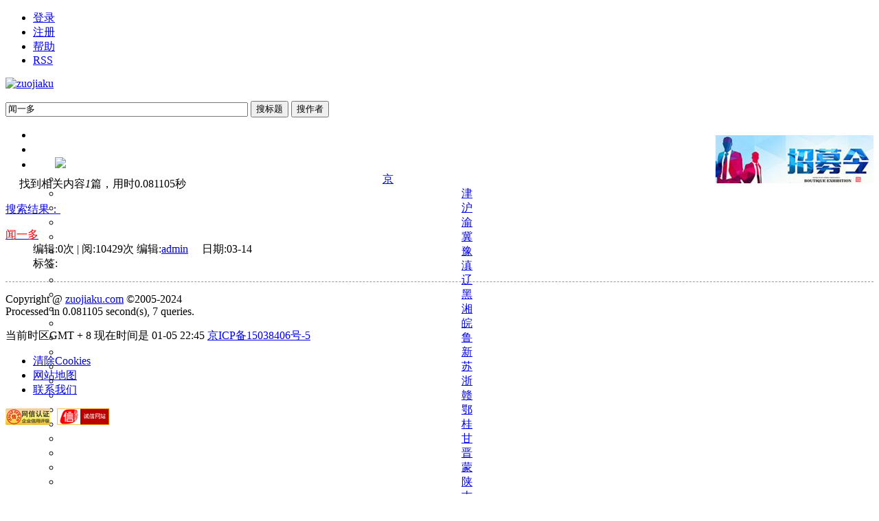

--- FILE ---
content_type: text/html; charset=UTF-8
request_url: https://www.zuojiaku.com/search-fulltext-title-%e9%97%bb%e4%b8%80%e5%a4%9a--all.html?search-fulltext-title-%e9%97%bb%e4%b8%80%e5%a4%9a--all.html
body_size: 4159
content:
<!DOCTYPE html>
<html id="html">
<head>
<meta charset="UTF-8" />
<meta name="360-site-verification" content="f7d8cccd14a1a9f0de9218284c11a1cd" />
<meta http-equiv="X-UA-Compatible" content="IE=edge, chrome=1" />
<title>搜索结果 - 中国作家库 </title><meta name="description" content="作家库（www.zuojiaku.com），是一个专业的作家作品收录库，全面收录国内知名作家及文学爱好者作家档案的文学库，为文学爱好者提供发布存储入库服务，创建作家百科，作家交流与学习的文学宝库。" />
<meta name="keywords" content="中国作家库,中国作家,作家档案,作家百科" />
<meta name="generator" content="HDWiki 6.0" />
<meta name="author" content="zuojiaku" />
<meta name="csrf-token" content="nObgG6JzfiRFhr2aEd2qyhRdEL5RcAdq">
<meta name="copyright" content="2005-2021 zuojiaku.com" />
<!--[if IE]>
<script src="js/html5.js" type="text/javascript"></script>
<![endif]-->
<!--导航加的-->
<link href="js/pagetyn2.css" type="text/css" rel="stylesheet" media="all">
<!--导航加的-->
<link rel="shortcut icon" type="image/ico" href="/favicon.ico">
<link href="style/default/hdwiki.css" rel="stylesheet" type="text/css" media="all" />
<script type="text/javascript" src="js/jquery-1.11.3.min.js"></script>
<script type="text/javascript" src="https://res2.wx.qq.com/open/js/jweixin-1.4.0.js"></script>
<script type="text/javascript" src="lang/zh/front.js"></script>
<script type="text/javascript" src="js/jquery.dialog-2.8.js"></script>
<script type="text/javascript" src="js/login.js"></script>
<script type="text/javascript">
        $.dialog.setConfig('base', 'https://www.zuojiaku.com/style/default');
        var g_isLogin, g_isUcenter = false,
            g_forward = '',
            g_api_url = '',
            g_regulars = '',
            g_uname_minlength, g_uname_maxlength;
                g_regulars = "";
        g_isLogin = false;
                                g_seo_prefix = "";
        g_seo_suffix = ".html";
        g_uname_minlength = "4" || 3;
        g_uname_maxlength = "8" || 15; 
        
        
    $.ajaxSetup({
            headers: {
                'X-CSRF-TOKEN': $('meta[name="csrf-token"]').attr('content')
            }
    });
    </script>
<style>
.sheng2{background: #CADEE6; padding:5px; margin-right:6px; font-size:14px; color:#000000;}
.sheng:hover{ background:#0068b7; color:#FFFFFF}
</style>
</head>
    <body>
    <div class="wrap topbar">

                <ul class="loginbar" id="login">
                        <li name="login"><a href="index.php?user-login">登录</a></li>
            <li name="register" class="bor_no"><a href="/index.php?user-register-9219FARsP8GtAv19no49mhXW9yNSFOJad5vEs/bcjIOMGesZ">注册</a></li>
            			            <li class="bor_no help"><a href="/doc-view-131.html" target="_blank">帮助</a></li>
			<li><a href="/list-recentchange.html" target="_blank">RSS</a></li>
        </ul>
    </div>
    <header class="searchbar">
        <div class="wrap">
            <a href="https://www.zuojiaku.com" id="logo" class="header-logo"><img alt="zuojiaku" width="220px" src="style/default/logo.gif" /></a>
                        <form name="searchform" method="post" action="index.php?search-kw">
                <p class="searchform" id="search">
                                        <input id="soren" name="searchtext" class="btn_txt" placeholder="请输入姓名或作品名" maxlength="80" size="42" value="闻一多" type="text" />
                    <input name="search" value="搜标题" tabindex="1" class="btn_inp sea_doc" type="submit" />
                    <input name="full" value="1" tabindex="1" type="hidden" />
                    <input value="搜作者" tabindex="2" class="btn_inp enter_doc" type="button" onClick="ge()" />
					<script type="text/javascript">
function ge() {
	location.href = "https://www.zuojiaku.com/search-fulltext-content-p-"+document.getElementById("soren").value+"-all";
}

</script>
                                    </p>
            </form>
            			<label>
					        
				<a style="float:right; margin-top:10px;" href="#" target="_blank"><img src="/images/tt2.jpg"></a>
						              </label>
				  
            <script>
                $('input[name=default]').click(function(){
                    var obj = $('input[name=searchtext]');
                    var flag = check_access(obj);
                    if(flag){
                        $('form[name=searchform]').attr('action','index.php?search-default');
                        $('form[name=searchform]').submit();
                    }else{
                        alert('请输入正常格式的词条名称！');
                        return false;
                    }
                })
                $('input[name=search]').click(function(){
                    var obj = $('input[name=searchtext]');
                    var flag = check_access(obj);
                    if(flag){
                        $('form[name=searchform]').submit();
                    }else{
                        alert('请输入正常格式的词条名称！');
                        return false;
                    }
                })
                function check_access(obj){
                    var min_array = ['cast', 'exec','show ','show/*','alter ','alter/*','create ','create/*','insert ','insert/*', 'select ','select/*','delete ','delete/*','update ', 'update/*','drop ','drop/*','truncate ','truncate/*','replace ','replace/*','union ','union/*','execute', 'from', 'declare', 'varchar', 'script', 'iframe', ';', '0x', '<', '>', '\\', '%27', '%22', '(', ')'];
                    var coun = min_array.length;
                    var input_value = obj.val();
                    for(var i = 0;i<coun;i++) {
                        if (input_value.indexOf(min_array[i]) > -1) {
                            obj.val('');
                            return false;
                        }
                    }
                    return true;
                }
            </script>
        </div>
    </header>
    <!--ad start -->
    
    <!--ad end -->
	<!--导航加的-->
    <div class="main">
    <div class="rm_nav cf" id="rm_topnav" style="height: 55px; z-index:1">
        <div class="layout rm_nav_con cf">
			<div class="col col-1">
				<ul class="cf">
                <li class="rm_nav2"><a style="padding: 0 20px; display: block; color:#fff;" href="/index.html">首页</a></li>
                <li class="rm_nav2"><a style="padding: 0 20px; display: block; color:#fff;" href="/category-view-48.html">新闻</a></li>
                
    <li class="menu_item">
    <span class="rm_nav2"><a style="color:#FFF" href="/category-view-1.html">作家</a><img src="js/arrow2.png" class="zhuan arrowDown"></span>
    <div align="center" style="z-index:1">
    <ul class="df">
        <li><a href="/category-view-2.html"><font class="sheng">京</font></a></li>
          <li><a href="/category-view-3.html"><font class="sheng">津</font></a></li>
          <li><a href="/category-view-4.html"><font class="sheng">沪</font></a></li>
          <li><a href="/category-view-5.html"><font class="sheng">渝</font></a></li>
          <li><a href="/category-view-6.html"><font class="sheng">冀</font></a></li>
          <li><a href="/category-view-7.html"><font class="sheng">豫</font></a></li>
          <li><a href="/category-view-8.html"><font class="sheng">滇</font></a></li>
          <li><a href="/category-view-9.html"><font class="sheng">辽</font></a></li>
          <li><a href="/category-view-10.html"><font class="sheng">黑</font></a></li>
          <li><a href="/category-view-11.html"><font class="sheng">湘</font></a></li>
          <li><a href="/category-view-12.html"><font class="sheng">皖</font></a></li>
          <li><a href="/category-view-13.html"><font class="sheng">鲁</font></a></li>
          <li><a href="/category-view-14.html"><font class="sheng">新</font></a></li>
          <li><a href="/category-view-15.html"><font class="sheng">苏</font></a></li>
          <li><a href="/category-view-16.html"><font class="sheng">浙</font></a></li>
          <li><a href="/category-view-17.html"><font class="sheng">赣</font></a></li>
          <li><a href="/category-view-18.html"><font class="sheng">鄂</font></a></li>
          <li><a href="/category-view-19.html"><font class="sheng">桂</font></a></li>
          <li><a href="/category-view-20.html"><font class="sheng">甘</font></a></li>
          <li><a href="/category-view-21.html"><font class="sheng">晋</font></a></li>
          <li><a href="/category-view-22.html"><font class="sheng">蒙</font></a></li>
          <li><a href="/category-view-23.html"><font class="sheng">陕</font></a></li>
          <li><a href="/category-view-24.html"><font class="sheng">吉</font></a></li>
          <li><a href="/category-view-25.html"><font class="sheng">闽</font></a></li>
          <li><a href="/category-view-26.html"><font class="sheng">黔</font></a></li>
          <li><a href="/category-view-27.html"><font class="sheng">粤</font></a></li>
          <li><a href="/category-view-28.html"><font class="sheng">青</font></a></li>
          <li><a href="/category-view-29.html"><font class="sheng">藏</font></a></li>
          <li><a href="/category-view-30.html"><font class="sheng">川</font></a></li>
          <li><a href="/category-view-31.html"><font class="sheng">宁</font></a></li>
          <li><a href="/category-view-32.html"><font class="sheng">琼</font></a></li>
          <li><a href="/category-view-33.html"><font class="sheng">台</font></a></li>
          <li><a href="/category-view-34.html"><font class="sheng">港</font></a></li>
          <li><a href="/category-view-35.html"><font class="sheng">澳</font></a></li>
    </ul> 
    </div>
</li>
                                <li class="rm_nav2"><a style="padding: 0 20px; display: block; color:#fff" href="/category-view-36.html">作品</a></li>
                                <li class="rm_nav2"><a style="padding: 0 20px; display: block; color:#fff" href="/list-weekuserlist.html">会员</a></li>
                                <li class="rm_nav2"><a style="padding: 0 20px; display: block; color:#fff" href="/pic-piclist-2.html">图片</a></li>
                                <li class="rm_nav2"><a style="padding: 0 20px; display: block; color:#fff" href="/category-view-58.html">朗诵</a></li>
                                <li class="rm_nav2"><a style="padding: 0 20px; display: block; color:#fff" href="/category-view-52.html">新书</a></li>
                                <li class="rm_nav2"><a style="padding: 0 20px; display: block; color:#fff" href="/category-view-51.html">期刊</a></li>
                                <li class="rm_nav2"><a style="padding: 0 20px; display: block; color:#fff" href="/category-view-44.html">文摘</a></li>
                                <li class="rm_nav2"><a style="padding: 0 20px; display: block; color:#fff" href="/category-view-56.html">杂谈</a></li>
                                
                
<div style="float:right; color:#fff" class="box"><a style="color:#FFF; font-size:14px;"  href="index.php?user-login" class="ico-edit">发布作品</a><a style="margin-left:15px; color:#FFF; font-size:14px;" href="index.php?user-login" class="ico-create">档案入库</a></div>
                </ul>
			</div>      
		</div> 
	</div>
	<script src="js/rmwtyn1.js" charset="utf-8" type="text/javascript"></script><section class="wrap clearfix">


<div class="c-b"></div>
<div class="columns">
		<p style="padding-left:20px;" class="a-l gray9"> 找到相关内容<em class="cblue">1</em>篇，用时0.081105秒 &nbsp;&nbsp;&nbsp;&nbsp;</p>
	</div>
	<div class="columns resoult_list">
	<div class="resoult_total f18">
		<a href="#">搜索结果：</a>
	</div>
		<dl class="col-dl">
		<dt><a href="doc-view-54.html" class="clink f20" target="_blank"><span style='color:red'>闻一多</span></a></dt>
		<dd class="gray9">
			<span class="r">编辑:0次 | 阅:10429次</span>
			编辑:<a href="user-space-1.html" class="clink" target="_blank">admin</a> &nbsp; &nbsp; 
			日期:03-14  
		</dd>
		<dd class="gray"><span>标签:</span>
					</dd>
		<div style="width:100%;height:0;border-bottom:#999 1px dashed; padding-top:15px;"></div>
	</dl>
		<div id="fenye" class="m-t10 a-r"></div>
</div>
	</section>
<!--ad start -->


<!--ad end -->
<footer id="footer" class="footer">
    <div class="wrap clearfix">
        <p id="footer-p" class="copyright"> Copyright @ <a href="https://www.zuojiaku.com" target="_blank">zuojiaku.com</a> &copy;2005-2024 <br/>
                <label>Processed in 0.081105 second(s), 7 queries.</label>
                                <label>
<script>
var _hmt = _hmt || [];
(function() {
  var hm = document.createElement("script");
  hm.src = "https://hm.baidu.com/hm.js?1ff5478e73aab85809fd16b6b0ebda7f";
  var s = document.getElementsByTagName("script")[0]; 
  s.parentNode.insertBefore(hm, s);
})();
</script></label>
                <br/>
				
        </p>
        <p class="currentinfo"> 当前时区GMT
            +
            8 现在时间是 01-05 22:45 <a href="https://beian.miit.gov.cn" target="_blank" class="link_black">京ICP备15038406号-5 </a></p>

        <ul class="r footernav" id="nav_bot">
            
            <li><a href="user-clearcookies.html">清除Cookies</a></li>
            <li><a href="https://www.zuojiaku.com/category.html">网站地图</a></li>
            <li><a href="https://www.zuojiaku.com/doc-view-133.html">联系我们</a></li>
        </ul>
		<p class="currentinfo"><img style="padding-right:10px;" src="/images/y1.png" /><img src="/images/y2.png" /></p>
    </div>
</footer>



<!--百度自动推送工具代码-->

<!--百度自动推送工具代码end-->


</body>

</html> 